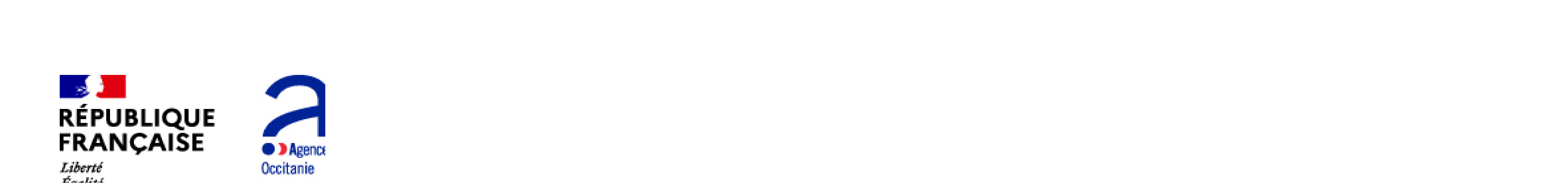

--- FILE ---
content_type: text/html; charset=UTF-8
request_url: https://drapps-occitanie.fr/accueil/page/2/
body_size: 1852
content:
<!DOCTYPE html>
<html class="sp-html 
			sp-seedprod sp-h-full" lang="fr-FR">
<head>
							

		


<!-- Open Graph -->
<meta property="og:url" content="https://drapps-occitanie.fr/accueil/page/2/" />
<meta property="og:type" content="website" />
						
<!-- Twitter Card -->
<meta name="twitter:card" content="summary" />
						
			<meta charset="UTF-8">
<meta name="viewport" content="width=device-width, initial-scale=1.0">
<!-- Default CSS -->
<link rel='stylesheet' id='seedprod-css-css'  href='https://drapps-occitanie.fr/wp-content/plugins/coming-soon/public/css/tailwind.min.css?ver=6.15.23' type='text/css' media='all' /> <link rel='stylesheet' id='seedprod-fontawesome-css'  href='https://drapps-occitanie.fr/wp-content/plugins/coming-soon/public/fontawesome/css/all.min.css?ver=6.15.23' type='text/css' media='all' /> 
	
	
	
	
	

	
	

	
<!-- Global Styles -->
<style>
	#sp-page{color:#666666} #sp-page .sp-header-tag-h1,#sp-page .sp-header-tag-h2,#sp-page .sp-header-tag-h3,#sp-page .sp-header-tag-h4,#sp-page .sp-header-tag-h5,#sp-page .sp-header-tag-h6{color:#444444}#sp-page h1,#sp-page h2,#sp-page h3,#sp-page h4,#sp-page h5,#sp-page h6{color:#444444; font-family:'Helvetica Neue', Arial, sans-serif;font-weight:400;font-style:normal} #sp-page a{color:#27AE60} #sp-page a:hover{color:#1e8449}#sp-page .btn{background-color:#27AE60}body{background-color:#FFFFFF !important; background-image:;}
	
	
	@media only screen and (max-width: 480px) {
					 #sp-k4accv {text-align:center !important;} .sp-headline-block-rchwtv,   #sp-rchwtv,   #rchwtv {text-align:center !important;} .sp-text-wrapper-ss42wh,   #sp-ss42wh,   #ss42wh {text-align:left !important;}		
			}

	@media only screen and (min-width: 481px) and (max-width: 1024px) {
					 #sp-k4accv {text-align:center !important;} .sp-headline-block-rchwtv,   #sp-rchwtv,   #rchwtv {text-align:center !important;} .sp-text-wrapper-ss42wh,   #sp-ss42wh,   #ss42wh {text-align:left !important;}		
			}

	@media only screen and (min-width: 1024px) {
			}

	

	</style>

<!-- JS -->
<script>
</script>
	
	
	
		<script src="https://drapps-occitanie.fr/wp-content/plugins/coming-soon/public/js/sp-scripts.min.js" defer></script> 		
	
	
	
	


	<script src="https://drapps-occitanie.fr/wp-includes/js/jquery/jquery.min.js"></script>
	</head>
<body class="spBgcover sp-h-full sp-antialiased sp-bg-slideshow">
	
			<div id="sp-page" class="spBgcover sp-content-4" style="background-color: rgb(255, 255, 255); font-family: 'Helvetica Neue', Arial, sans-serif; font-weight: 400;"><section id="sp-ks8a8s"      class="sp-el-section " style="width: 600px; max-width: 100%; padding: 10px; margin-top: 60px;"><div id="sp-yuqhyd"      class="sp-el-row sm:sp-flex sp-w-full  sp-m-auto sp-justify-between" style="width: auto; max-width: 1440px;"><div id="sp-pa1mke"      class="sp-el-col  sp-w-full" style="width: calc(100% + 0px);"><figure id="sp-k4accv"   class="sp-image-wrapper sp-el-block" style="margin: 0px; text-align: center;"><div><span><img src="https://drapps-occitanie.fr/wp-content/uploads/2018/11/LOG_Bandeau-Drapps-Occitanie.png" alt="" width="6152" height="893"    srcset=" https://drapps-occitanie.fr/wp-content/uploads/2018/11/LOG_Bandeau-Drapps-Occitanie-150x150.png 150w, https://drapps-occitanie.fr/wp-content/uploads/2018/11/LOG_Bandeau-Drapps-Occitanie-250x36.png 250w, https://drapps-occitanie.fr/wp-content/uploads/2018/11/LOG_Bandeau-Drapps-Occitanie-700x102.png 700w, https://drapps-occitanie.fr/wp-content/uploads/2018/11/LOG_Bandeau-Drapps-Occitanie.png 6152w" class="sp-image-block-k4accv" style="width: 6152px;"></span></div></figure></div></div><div id="sp-vw3kvy"      class="sp-el-row sm:sp-flex sp-w-full  sp-m-auto sp-justify-between" style="padding: 0px; width: auto; max-width: 1000px;"><div id="sp-wz5ajq"      class="sp-el-col  sp-w-full" style="width: calc(100% + 0px);"><style type="text/css">
      #sp-wz5ajq .sp-col-top .seedprod-shape-fill {fill: undefined;} #sp-wz5ajq .sp-col-top svg {width: undefined%;height: undefinedpx;transform: translateX(-50%);} #sp-wz5ajq .sp-col-bottom .seedprod-shape-fill {fill: undefined;} #sp-wz5ajq .sp-col-bottom svg {width: undefined%;height: undefinedpx;transform: translateX(-50%);}
    </style><div class="sp-col-shape sp-col-top" style="z-index: 0;"><div></div></div><div class="sp-col-shape sp-col-bottom" style="z-index: 0;"><div></div></div><h1 id="sp-rchwtv"      class="sp-css-target sp-el-block sp-headline-block-rchwtv sp-type-header" style="font-size: 47px; font-weight: bold; text-align: center; margin: 0px;">Le DRAPPS déménage !</h1><div id="sp-ss42wh"      class="sp-css-target sp-text-wrapper sp-el-block sp-text-wrapper-ss42wh" style="margin: 0px; text-align: center;"><p style="font-weight: 400;">Le DRAPPS est piloté par l’ARS Occitanie et porté par Promotion Santé Occitanie (anciennement Ireps).<br><br></p>
<p style="font-weight: 400;">Retrouvez toutes ses ressources directement sur promotion-sante-occitanie.org/drapps/accueil/</p>
<p>&nbsp;</p>
<p><em>Note: Vous serez redirigé automatiquement vers Promotion Santé Occitanie aprés 5 secondes.</em></p></div></div></div></section></div>


<div class="tv">
	<div class="screen mute" id="tv"></div>
</div>

	
<script>
	var sp_is_mobile = false;	
</script>

		<script>
var delai=5;
var url='https://promotion-sante-occitanie.org/drapps/accueil/';
setTimeout("document.location.replace(url)", delai + '000');
</script></body>

</html>

	